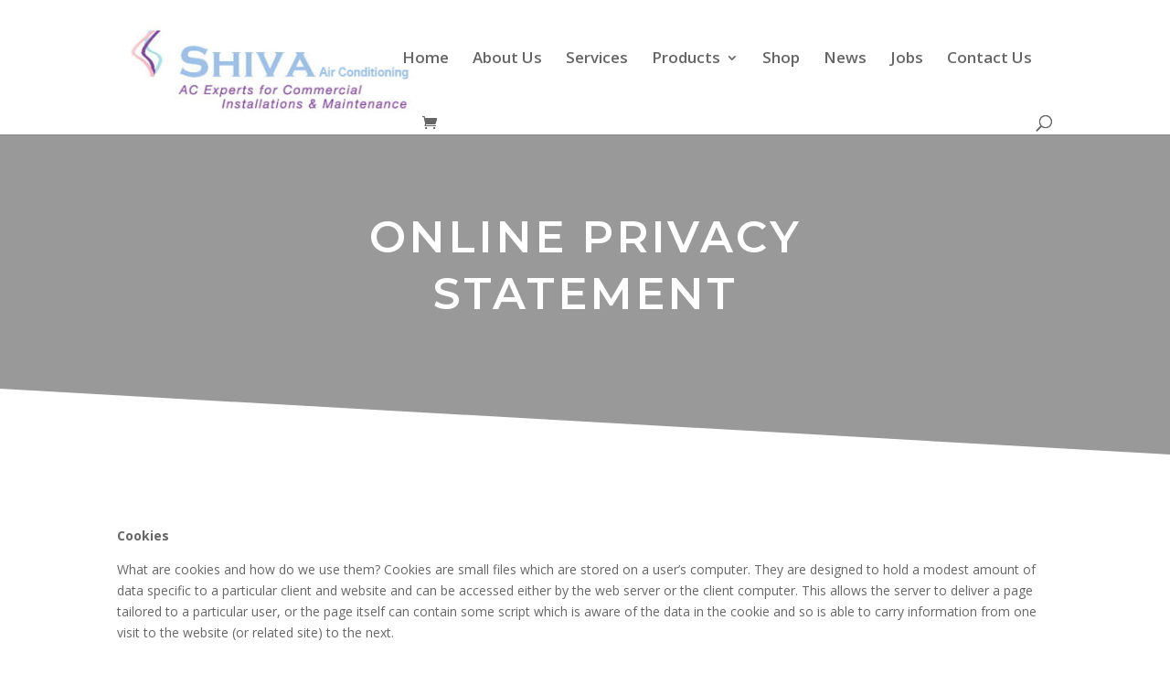

--- FILE ---
content_type: text/html; charset=utf-8
request_url: https://www.google.com/recaptcha/api2/anchor?ar=1&k=6LfirhAhAAAAANHssIxhTlfufVRYZUBjk03D5zrM&co=aHR0cHM6Ly9zaGl2YS5pZTo0NDM.&hl=en&v=naPR4A6FAh-yZLuCX253WaZq&size=invisible&anchor-ms=20000&execute-ms=15000&cb=m48etjn5dtsi
body_size: 44634
content:
<!DOCTYPE HTML><html dir="ltr" lang="en"><head><meta http-equiv="Content-Type" content="text/html; charset=UTF-8">
<meta http-equiv="X-UA-Compatible" content="IE=edge">
<title>reCAPTCHA</title>
<style type="text/css">
/* cyrillic-ext */
@font-face {
  font-family: 'Roboto';
  font-style: normal;
  font-weight: 400;
  src: url(//fonts.gstatic.com/s/roboto/v18/KFOmCnqEu92Fr1Mu72xKKTU1Kvnz.woff2) format('woff2');
  unicode-range: U+0460-052F, U+1C80-1C8A, U+20B4, U+2DE0-2DFF, U+A640-A69F, U+FE2E-FE2F;
}
/* cyrillic */
@font-face {
  font-family: 'Roboto';
  font-style: normal;
  font-weight: 400;
  src: url(//fonts.gstatic.com/s/roboto/v18/KFOmCnqEu92Fr1Mu5mxKKTU1Kvnz.woff2) format('woff2');
  unicode-range: U+0301, U+0400-045F, U+0490-0491, U+04B0-04B1, U+2116;
}
/* greek-ext */
@font-face {
  font-family: 'Roboto';
  font-style: normal;
  font-weight: 400;
  src: url(//fonts.gstatic.com/s/roboto/v18/KFOmCnqEu92Fr1Mu7mxKKTU1Kvnz.woff2) format('woff2');
  unicode-range: U+1F00-1FFF;
}
/* greek */
@font-face {
  font-family: 'Roboto';
  font-style: normal;
  font-weight: 400;
  src: url(//fonts.gstatic.com/s/roboto/v18/KFOmCnqEu92Fr1Mu4WxKKTU1Kvnz.woff2) format('woff2');
  unicode-range: U+0370-0377, U+037A-037F, U+0384-038A, U+038C, U+038E-03A1, U+03A3-03FF;
}
/* vietnamese */
@font-face {
  font-family: 'Roboto';
  font-style: normal;
  font-weight: 400;
  src: url(//fonts.gstatic.com/s/roboto/v18/KFOmCnqEu92Fr1Mu7WxKKTU1Kvnz.woff2) format('woff2');
  unicode-range: U+0102-0103, U+0110-0111, U+0128-0129, U+0168-0169, U+01A0-01A1, U+01AF-01B0, U+0300-0301, U+0303-0304, U+0308-0309, U+0323, U+0329, U+1EA0-1EF9, U+20AB;
}
/* latin-ext */
@font-face {
  font-family: 'Roboto';
  font-style: normal;
  font-weight: 400;
  src: url(//fonts.gstatic.com/s/roboto/v18/KFOmCnqEu92Fr1Mu7GxKKTU1Kvnz.woff2) format('woff2');
  unicode-range: U+0100-02BA, U+02BD-02C5, U+02C7-02CC, U+02CE-02D7, U+02DD-02FF, U+0304, U+0308, U+0329, U+1D00-1DBF, U+1E00-1E9F, U+1EF2-1EFF, U+2020, U+20A0-20AB, U+20AD-20C0, U+2113, U+2C60-2C7F, U+A720-A7FF;
}
/* latin */
@font-face {
  font-family: 'Roboto';
  font-style: normal;
  font-weight: 400;
  src: url(//fonts.gstatic.com/s/roboto/v18/KFOmCnqEu92Fr1Mu4mxKKTU1Kg.woff2) format('woff2');
  unicode-range: U+0000-00FF, U+0131, U+0152-0153, U+02BB-02BC, U+02C6, U+02DA, U+02DC, U+0304, U+0308, U+0329, U+2000-206F, U+20AC, U+2122, U+2191, U+2193, U+2212, U+2215, U+FEFF, U+FFFD;
}
/* cyrillic-ext */
@font-face {
  font-family: 'Roboto';
  font-style: normal;
  font-weight: 500;
  src: url(//fonts.gstatic.com/s/roboto/v18/KFOlCnqEu92Fr1MmEU9fCRc4AMP6lbBP.woff2) format('woff2');
  unicode-range: U+0460-052F, U+1C80-1C8A, U+20B4, U+2DE0-2DFF, U+A640-A69F, U+FE2E-FE2F;
}
/* cyrillic */
@font-face {
  font-family: 'Roboto';
  font-style: normal;
  font-weight: 500;
  src: url(//fonts.gstatic.com/s/roboto/v18/KFOlCnqEu92Fr1MmEU9fABc4AMP6lbBP.woff2) format('woff2');
  unicode-range: U+0301, U+0400-045F, U+0490-0491, U+04B0-04B1, U+2116;
}
/* greek-ext */
@font-face {
  font-family: 'Roboto';
  font-style: normal;
  font-weight: 500;
  src: url(//fonts.gstatic.com/s/roboto/v18/KFOlCnqEu92Fr1MmEU9fCBc4AMP6lbBP.woff2) format('woff2');
  unicode-range: U+1F00-1FFF;
}
/* greek */
@font-face {
  font-family: 'Roboto';
  font-style: normal;
  font-weight: 500;
  src: url(//fonts.gstatic.com/s/roboto/v18/KFOlCnqEu92Fr1MmEU9fBxc4AMP6lbBP.woff2) format('woff2');
  unicode-range: U+0370-0377, U+037A-037F, U+0384-038A, U+038C, U+038E-03A1, U+03A3-03FF;
}
/* vietnamese */
@font-face {
  font-family: 'Roboto';
  font-style: normal;
  font-weight: 500;
  src: url(//fonts.gstatic.com/s/roboto/v18/KFOlCnqEu92Fr1MmEU9fCxc4AMP6lbBP.woff2) format('woff2');
  unicode-range: U+0102-0103, U+0110-0111, U+0128-0129, U+0168-0169, U+01A0-01A1, U+01AF-01B0, U+0300-0301, U+0303-0304, U+0308-0309, U+0323, U+0329, U+1EA0-1EF9, U+20AB;
}
/* latin-ext */
@font-face {
  font-family: 'Roboto';
  font-style: normal;
  font-weight: 500;
  src: url(//fonts.gstatic.com/s/roboto/v18/KFOlCnqEu92Fr1MmEU9fChc4AMP6lbBP.woff2) format('woff2');
  unicode-range: U+0100-02BA, U+02BD-02C5, U+02C7-02CC, U+02CE-02D7, U+02DD-02FF, U+0304, U+0308, U+0329, U+1D00-1DBF, U+1E00-1E9F, U+1EF2-1EFF, U+2020, U+20A0-20AB, U+20AD-20C0, U+2113, U+2C60-2C7F, U+A720-A7FF;
}
/* latin */
@font-face {
  font-family: 'Roboto';
  font-style: normal;
  font-weight: 500;
  src: url(//fonts.gstatic.com/s/roboto/v18/KFOlCnqEu92Fr1MmEU9fBBc4AMP6lQ.woff2) format('woff2');
  unicode-range: U+0000-00FF, U+0131, U+0152-0153, U+02BB-02BC, U+02C6, U+02DA, U+02DC, U+0304, U+0308, U+0329, U+2000-206F, U+20AC, U+2122, U+2191, U+2193, U+2212, U+2215, U+FEFF, U+FFFD;
}
/* cyrillic-ext */
@font-face {
  font-family: 'Roboto';
  font-style: normal;
  font-weight: 900;
  src: url(//fonts.gstatic.com/s/roboto/v18/KFOlCnqEu92Fr1MmYUtfCRc4AMP6lbBP.woff2) format('woff2');
  unicode-range: U+0460-052F, U+1C80-1C8A, U+20B4, U+2DE0-2DFF, U+A640-A69F, U+FE2E-FE2F;
}
/* cyrillic */
@font-face {
  font-family: 'Roboto';
  font-style: normal;
  font-weight: 900;
  src: url(//fonts.gstatic.com/s/roboto/v18/KFOlCnqEu92Fr1MmYUtfABc4AMP6lbBP.woff2) format('woff2');
  unicode-range: U+0301, U+0400-045F, U+0490-0491, U+04B0-04B1, U+2116;
}
/* greek-ext */
@font-face {
  font-family: 'Roboto';
  font-style: normal;
  font-weight: 900;
  src: url(//fonts.gstatic.com/s/roboto/v18/KFOlCnqEu92Fr1MmYUtfCBc4AMP6lbBP.woff2) format('woff2');
  unicode-range: U+1F00-1FFF;
}
/* greek */
@font-face {
  font-family: 'Roboto';
  font-style: normal;
  font-weight: 900;
  src: url(//fonts.gstatic.com/s/roboto/v18/KFOlCnqEu92Fr1MmYUtfBxc4AMP6lbBP.woff2) format('woff2');
  unicode-range: U+0370-0377, U+037A-037F, U+0384-038A, U+038C, U+038E-03A1, U+03A3-03FF;
}
/* vietnamese */
@font-face {
  font-family: 'Roboto';
  font-style: normal;
  font-weight: 900;
  src: url(//fonts.gstatic.com/s/roboto/v18/KFOlCnqEu92Fr1MmYUtfCxc4AMP6lbBP.woff2) format('woff2');
  unicode-range: U+0102-0103, U+0110-0111, U+0128-0129, U+0168-0169, U+01A0-01A1, U+01AF-01B0, U+0300-0301, U+0303-0304, U+0308-0309, U+0323, U+0329, U+1EA0-1EF9, U+20AB;
}
/* latin-ext */
@font-face {
  font-family: 'Roboto';
  font-style: normal;
  font-weight: 900;
  src: url(//fonts.gstatic.com/s/roboto/v18/KFOlCnqEu92Fr1MmYUtfChc4AMP6lbBP.woff2) format('woff2');
  unicode-range: U+0100-02BA, U+02BD-02C5, U+02C7-02CC, U+02CE-02D7, U+02DD-02FF, U+0304, U+0308, U+0329, U+1D00-1DBF, U+1E00-1E9F, U+1EF2-1EFF, U+2020, U+20A0-20AB, U+20AD-20C0, U+2113, U+2C60-2C7F, U+A720-A7FF;
}
/* latin */
@font-face {
  font-family: 'Roboto';
  font-style: normal;
  font-weight: 900;
  src: url(//fonts.gstatic.com/s/roboto/v18/KFOlCnqEu92Fr1MmYUtfBBc4AMP6lQ.woff2) format('woff2');
  unicode-range: U+0000-00FF, U+0131, U+0152-0153, U+02BB-02BC, U+02C6, U+02DA, U+02DC, U+0304, U+0308, U+0329, U+2000-206F, U+20AC, U+2122, U+2191, U+2193, U+2212, U+2215, U+FEFF, U+FFFD;
}

</style>
<link rel="stylesheet" type="text/css" href="https://www.gstatic.com/recaptcha/releases/naPR4A6FAh-yZLuCX253WaZq/styles__ltr.css">
<script nonce="ELn3qoWMQ2HjM7CO0Zzavw" type="text/javascript">window['__recaptcha_api'] = 'https://www.google.com/recaptcha/api2/';</script>
<script type="text/javascript" src="https://www.gstatic.com/recaptcha/releases/naPR4A6FAh-yZLuCX253WaZq/recaptcha__en.js" nonce="ELn3qoWMQ2HjM7CO0Zzavw">
      
    </script></head>
<body><div id="rc-anchor-alert" class="rc-anchor-alert"></div>
<input type="hidden" id="recaptcha-token" value="[base64]">
<script type="text/javascript" nonce="ELn3qoWMQ2HjM7CO0Zzavw">
      recaptcha.anchor.Main.init("[\x22ainput\x22,[\x22bgdata\x22,\x22\x22,\[base64]/cFtiKytdPWs6KGs8MjA0OD9wW2IrK109az4+NnwxOTI6KChrJjY0NTEyKT09NTUyOTYmJnIrMTxXLmxlbmd0aCYmKFcuY2hhckNvZGVBdChyKzEpJjY0NTEyKT09NTYzMjA/[base64]/[base64]/[base64]/[base64]/[base64]/[base64]/[base64]/[base64]/[base64]/[base64]/[base64]/[base64]/[base64]/[base64]\x22,\[base64]\x22,\x22ScK6N8KQw65eM2Uaw5DCol/Cp8OteEPDo1TCq24/w4TDtD12MMKbwpzCjXfCvR5dw6sPwqPCuGHCpxLDsHLDssKeMsOjw5FBQ8O+J1jDssOMw5vDvEwiIsOAwonDj2zCnnhQJ8KXUnTDnsKZfQDCszzDjMKUD8OqwqVFAS3CigDCujp7w7DDjFXDqcOgwrIALApvSglsNg4yIsO6w5sWb3bDh8O6w6/[base64]/CglgMM2IJwplkTsKpd8O4KnJRVsO+KQHDgm3CrzU6AgBgRcOSw7LCiGN2w6gBFFckwpJpfE/CqgvCh8OAV2VEZsOoA8Ofwo03woLCp8KgX0R5w4zCskJuwo0+DMOFeCk+dgYrZcKww4vDqMOpwprCmsOow5lFwpRiWgXDtMK5a1XCnxBrwqFrV8KTwqjCn8KNw5zDkMO8w608wosPw5HDhsKFJ8KpwqLDq1xsYHDCjsOkw6Bsw5kLwq4Awr/[base64]/Ckx/CplwFE3XCl8K2CntXZmF8w4HDi8O1DsOAw7Usw58FI1lncMK1bMKww6LDs8KtLcKFwoouwrDDtw3DtcOqw5jDgmQLw7cWw7LDtMK8J1YTF8ONCsK+f8O5wqtmw78WAznDkEkgTsKlwrgLwoDDpw7CpxLDuSXClsOLwofCrMOueR8OYcOTw6DDpsODw4/Cq8OTLnzCnnXDn8OvdsK7w6VhwrHCu8Orwp5Qw4x5Zz0Dw7fCjMOeNcOIw51IwqvDvWfChzDCuMO4w6HDkMOeZcKSwrc0wqjCu8OYwrE3wrTDjhPDjynDhG0QwofCrknCuBNEbsKBeMOmw5B3w5vDsMO/TsKEI3dfX8ONw4DDsMONw77DucKFw6DDn8KxI8KFEiDCuHjDvcOFwoTCj8OTw6zCpsKiIcOcwp4MfmlTG2jDssKmOcOrwopew5Mow4DDrMK2w4cawpjDt8KZB8OmwoBEw6QRPsOSdkfChl/ClVt5wrTCnsKFOQ3CsHsrHVfCncKxQsOxw5NKw6/[base64]/DhG3DsnrCpMOhw6TCjWsTW1nCqcOQwrFUwox/XcKmPBfCusOcw67CswVIRCrDkMK9w5ouIlzCkMK5wrwZw4DDtcKPTnl4ZsKMw5N2wrnDnsO5KMOXw57CvMKOw5VnXGVxwo/[base64]/CnMO8woZnLsONXcODw5vCjm/CqsObWcKsw7g8wpoEMSIsw6ljwoEdMcOTZMOAa2ZOwqjDh8O8wo/CvMOYCcObw5vDnsOIV8KfOmHDhi/DhC/Cq0LDoMODwo3DrMOtw6XCuA5kBQ4FcMKYw6zCgjZ4wqBmXiPDvxDDksO6woDCrhLDuUvCn8Kww5PDpMKjw6rDjQgEX8OKWcKeJRrDrgXDvFLDgMOuVhTCmCVxwo54w7LCiMKrAntOwoQVw4/CoEzDr3nDmTTDicOLUyTCrUcNFm4Bw5FJw63CqMOSeD14w44UeH4cSGtVATHDqMKMwqHDl3vDjXNmGD1iw7rDjEXDvybCgsKROnXDmcKBWDbClsKxNzUoLzhaFVxaFnDDsQtvwrlgwpUrG8K/RMKbwoHCrA9cKsKHZiHDqcO5woXDg8Oew5HDvcOvw5/CqAjDo8O+a8OAwopHwpjCikPDrwLDvkAvw7FzY8ODE0zDusKnw4VxfcKmRUTClA5Fw7HDjcOqEMKpwrhhWcOGw758I8Oww4ENVsKPA8OWPXspwpfCvxPDkcOrc8KIwp/[base64]/DjFHCjTV0w4TDhyZCPUYVw65sw73DtcK5C8KTw5jClMKqCcOVEMOiwp0gw47Chgl8wqhYw7BPPsOQw5LCsMOjYVfCjcOLwoZTFsK9wr/ChMK1UcOEwo15QW/DqFt3worCiTrDhcKhC8OcAkNKw5vCgX4OwodqFcK3ClDCtMK+wqJywpzCiMK/VcO5wq8AH8K3HMOZw4c/w4EBw6fCjsOHwoUOw6rDrcKlwovDnMKMMcOqw7IRZUxRbsKFZmPCvEzDpS3Dr8KQJUgLwq1Mwq9Sw5bCiypjw63CkcKOwpILEsONwr/[base64]/DsA0qw7HCoWLDoWo1w7ckYydXXTV7w7NOPz91w63DghBwJcO/HMK/CyEMEDLDhcOpw7t3wo/Coj0ewqPDtQppHMOIe8KYZw3Ck2nDmMOqB8KNwq3Ds8OTHsKaU8KXHx8lw6FcwobCjhwVdsO+wo0hwq7ChcKONwTDjcOswpl6Lj7CuAZKw6zDvXPDkMOSCMOSW8OjUsOvKj7DgUEPC8KLSMOHw7DDpWdydsOtwoB0FCjCvcOAwq7Ds8OqFUNDwq/CrwHDkgBgw451w58awoTCgDQcw7gswpRUw5LCuMKCwrF5NQMvHl4iHVrCtmbCqMO/wo9kw4EWPcOHwpZnHDBew5lew5zDhsO0wrtNHzjDj8K9FsOJQ8KEw7/CisOZBljDkw8AFsKxXMOPwqjCnlkxcT08BsKYQcKBAsObwqBowoLDjcKXdCDDg8OUwolVw48dw5rDkh0Pw49DdVpow5LChx4mIHomw6DDnFZIZkjDp8OYVhjDhMO/[base64]/DvcOOecOjVMOiw6VvwrYTFmJQesO/DsOVwrcRZlo5PQs6O8O2aHxQXlXDu8OXwoI9w44yChTCv8Kee8OXAcO9w6fDqMKyDA01w7PCmwR+wqttNcKdaMKWwonCi0fCkcONKsKXwpEcEFzDh8OWwrt5w4cAw7PCmsOfZsKfVQFAb8KIw6/CnMOdwqYPdMOLw4XClsKpQ0d+a8K0wr02wrA8S8K0w78qw7QcTMOkw4M7wo1BEMKewqBsw4TDrgLCrnrChsKJwrEBwrbDgTfDsXFwV8KWw6JvwoDCjcKZw5nCmXrCk8KPw75ZSxTCk8OewqDCgVfDtcO5wq3DmBfDl8KcUsOHUTYYGF/DkTfCosKEdcKAIcKvYFc0VRU/w48Cw73DtsKTH8OtUMKYw5wvAhJ5woUBJwHDuT9hRmLCtSXCssKvwrTDq8Obw6cOGQzDtsOUw6TDtmcVwpcrDcKAwqbDiRnCjn9ROsOcwqU+P1oJDcOdB8KgKGzDtgzCuBgWwpbCoGV7wpvDj1Eow6vDkRo5Cik3DSLDlsKaCAp4ccKNIxArwqNtBxoJRm9/MT8aw5rDmsK7wqbDiG3Dsy5qwqB/w7TCh17Cs8Ovw6AwRgxKIMOPw6fDpFNNw7/CksKaDHvDnMOkAsKiwqRVwq7Cpnpdb3EJDXvCu3pkAsOrwoUKw6hWwqY1wrHCvsKewptuRk5JFMKkwp0SLMKucMOpNjTDgFQYw6vCk3PDlMKVdzLDpMO/w5DDtVIRwoTDmsKuXcOnwovDgGI+EDDCuMKLw4TCvcKZOSwLeBUrXsOzwo7CqMKqw57Cl1rDmBXDtMOHw7TDhQ40WsKURMKlXVVWRcKkw7w8woZKR3fDpMOLEjNREsKUwpXCszRnw79HCl8FG0bCmE/DlsKuw4fDpcOvOCvDt8KrwojDrsOsKw9qIUbCu8OnRHXCiFw1wpdTw6pfPVPDtMORwp1WXWk6DcK3w7tvNsKcw7xKMm5CIyLCgVErfcOJwpd9woDCg3rCo8ORwrV9SsKrOmNfFXwawrbDrMOpUMOsw6fDrjkIc0/CgWolwppuw6nDlUxAUiVUwo/CsAUxdn9nIsO8AsOaw4waw4nCnCDDnWJHw5/[base64]/CqwnDox1qG8O7wofChMK+w43DlMOhw67DtcK/w4HCgsKbw6tPw4Z2LMORbMKUw5cZw6PCt19qKVcyNMO6DTRAYsKDbRjDhmM/a1Qrw5/ChMOjw7DCkMKIa8OmX8OcemVbwpF7wr7Cnkk/YMKffmDDmyXCisKyZF3Ci8K7c8OXcBoaAcO/GMKMIGTDlD49wqwywpUAfMOiw4nCrMKSwo3CpsODw7BcwrdCw7PDn3zDl8OnwpfCkxHCkMO0wpRMUcO6DT3CrcOXCsK9S8KhwqrDuRLCj8K7LsK6J1k3w4DDvcKdw7YyJcKJw7HCsBDDk8K7AMKGw4NSw4vCgcO0wpnCthE2w6Egw7PDmcOqPcKow73CqcKNQMOHFFZ/[base64]/DjHLDvsO/MsKdcg7Dl8KMIcOIwpPChR3CocKIYMK2S3nCrD/DrsKuDyzCnwDDnMKkTsK/C28hbHpsOzPCqMKuw4oywol5OgNHw4TCm8Kyw6bDocKxw4HCrms/AcOtEQbCmiZDw5zCg8OvFcOHw6jDuxPCksKJwrJbDMK9wqbDr8O4RCkcbcOWw6rCvXlaYEFkw6HDocKRw5JLdDPCs8KSw6DDqMKpwpvCiz8bw5V5w77DhU7DocOnbGpQJXJHwr9EYMKRw6R0fkHDssKTwp/[base64]/DvhjDvsKMw6PDksO7IQNNw4NIw6gmdsK+FcONwqPCmkl7w4zDkjd0w77DmH3CplgGwo8HZMOhRMKxwqUNHxbDlxMWL8KCXjDCuMKQw6tfwo5qw4oMwrzDvMKWw4vDhHvDmExBHcOuR3ZKQBbDkGURwo7CpA/CocOsJgIrw70SPmd0w5vCjMKsDknCi20FCsOvJsK/L8K0ZMOawqhyw7/CjBQPGEfCjn/CslPCnWRFfcK/[base64]/SMK3w712wqwXKlJ0woMnwo7Dg8Kcw6jCmW84fcKkw6nCqWh1wrjDlsObe8ObRFDCnQ/Dv3jCoMKDUWnDgsOeTsKDw5xbWyAYSinDv8KbHjHDkGArIy5GCFLCrTPDgMKvGMONIMKmfULDly/[base64]/DgMK4DMKyKGVFBsK8w612Y8OOw4NDwrnCtA7CnsObS3jCmBDDn0nDpsOsw7t4YcONwoPDusOYccO8w7PDkcOowoV/wpfDpMKuCmppw5bDhiY7Vw/[base64]/BcOofsO8w4IGNMOSfWbDp8K1w7bDkMK6Q1zDpkguT8KwK0bDs8Osw4cZwqtsIiknWMK7K8K+w6zCpcONw4rCgMO7w4vClVvDqMK/[base64]/[base64]/[base64]/CvD3Cp0JwARYrBVLCu8O9BMKbdsOiw7PCrT/[base64]/Du3rDr8KzwrPCnCDDpCfDkSjDrMKEw5jDj8OIDcKBw5sYM8KkQsOmBcKgB8K/w5saw4pOw4vDhsKWw5pjCcKAw4bDomp2T8OWw6JewrN0w61bw4g0fcOXCMOsN8KpIQs8RRt8JgHDswXDlsOdBsObwo1dbC0iEMOZwrXDpTPDl0RUJcKow67Dg8OCw5vDs8KmNcOhw5LDpSjCtMO/worDs0gPKMOuwpVzw5wfw7lTwrc5wrVpw4dQGEBvMMOTXsOYw4EcfcK2wpHDtsKDwrXDi8K4BMKANxnDqcKXTiFBCcOeUSPCvMO8O8KIQyZbU8O7XXgFwqLCvx8nEMKNwqc1wrjCssK8wqfCvcKew67CuTnCoX7CkcKRDzIcYwR/wojDk2zDvUXCjwPCmMKyw5Q0wok6w5J+WGkBei/Dq1IvwrYiw4pww5/DgSfDvybDqMO2ME9Lw7LDmMOXw6DCpi/DpcK2EMOmw4NCwqEgZjc2XMKww67Dh8OdwofCmcKwFsOJalfCtQRBw7rCmsO7K8Kiw4pDw5p9GsOQwoFPb0HDp8ORw7VBTMOFHgbCtsOdfX4uUUI5HX/[base64]/Cnxswwr94NsKXwozCtMOma3Uwwp8iMcO3ecKmw7kpZDvDg0I4w53CrMKsbF00dlrCs8KROsOfwpLCiMKmOcKfw6IPNsOrJCnDu1zCrMKwT8O3w7/DmMKFwpNbTSYSw65eWBjDt8Ofw7JOGC/DozfCs8KVwoBmayoEw43CmTAqwocbfSHDncOuw5rCvmkLw4FvwoDChBXDuAZ9w7DDoGzCmsKmw41HasKwwr7CmX3CikbDocKYwpISS0shw5svwpMzTMK4HMOTwoPDtybDkELDgcKKVgAzRcK/woHDucOzwrLCucKHHB4iWzjDpyHDgcK9Y1VQWMKJIsKgw5fCm8O6bcKHw4o/PcKKwo1ePcOxw5XDsRpmwojDuMKzZ8Ofw4VqwpZMw6fCmMODZ8K9wpAEw7HDtcOKBHfClAhBw6TCsMKCXyXCghDCnsKsfMOyCjbDiMKrU8O/[base64]/Cq1PCggrDrMOwIMKhwr7DrSrDvsOXwqvDhXZBLsKEDMK7w4XDk2nCqMK6X8K3w7DCosKcJHBxwpzClHnDmAjDkkxke8OZX2k3GcKbw5/CjcO/TG7CnS/DmALCkMK4w6dUwpdic8ODw5TDucOQw7Etw5ppH8KVN0d/wrJ3el7DocOdU8O4woXDim4OPwnDhBHDn8OOw57CvsOpwqzDuDU7w4HDj17Dl8O0wq5PwpXCgT4XZ8KnOcOvw4LCosOOchbClEh/[base64]/Cu3YFw5nDthFCwrI0w5/CgS3DimZmCcK0w6RMasKuG8KwM8KOw7IGwoDCrVDCj8OmEw4SEjfDk2/[base64]/DqyvDh2TCksO0wqxNwpvDuMOvP1PDqDzCmsK8JAzCu1TDtsK/w50EFsKVBk9kw4TCnk/CigvDu8O0AsO5wrbDujsocXnChzbDmnnCliczezHCuMOnwoEKw4LDvcK1eyHCmjtGaVvDsMKVwpDDhlzDu8OHPQbDjMOBXX8Sw6lUw4/Dl8KqQ3rCmsOnCRkuX8KED1bDvkHDpsOzTXzCtysRBMKQwr/CtsKlesOVw6TCvlgQwo1Mwoc0CznCucK6NsKrw6l7BmRcBzs9KsKsLAZ5DwTDmQAKPjgvw5fCqz/[base64]/[base64]/CtiI6w7fDl2hGw7dJK39gw7XCm8OtbXXDtcKdEcOsbcKzVsOBw6PCilnCjsK9A8O4C0rDrTrCnMOPw4jCkiRLf8OXwoJ0G3F7f0nCqFgxb8KzwrhbwpElak/ClXnDp01iwrURw7DDncORwqzDvsO/LAhCwpY/XsK5f3AzBwfDmVpKRjB/wqowT2dHeU5eaUkUFzASw6xGBV3CtcOzWsOzwonDsgDDusOhPMOmZlNnwpDDmMKfXRoSwrYBacKHw4/CngDDjsKUWSHCpcK3wq/DhsOTw54OwprCqcOgeVgKw57CtzTCh0HCgGQIVRgFSw8WwrnCgMOmw706wrfCtsKXMHHDm8K9fhDCqw3DjjbDswRSw6Qqw5XCvAkww73Crh5DGFXCoHQdSE/DkD0Hw6bCq8OrH8OUwpXCtcKcb8K5GMOfwrlgw7c8w7XDmRDCgVEywoPCkhUawqXCsCbDi8OnP8O9fXhvA8OUKTkfw5zCo8OUw6IDHcKsR2rCiT3DkizCjcKQE1dzc8O/wpHCsQPCu8Kjwp7DmGJtcWDCj8Oxw5vClMO/wpHDvB9fwpDCjcOxwrVUwqEpw44rCFE6w6HClMKAH1zCqMO9QyvDoGXDkcK8A24wwqIiw44cw49Gw5rChh4jw5dZJ8OXwrFpwqXDuQYtc8KJwoDCuMOkHcOgLBJVdHU8XC/CiMORU8O0F8ORw5guZMKxFMO1ZcKAHMKMworCnQrDgBhBWQfCsMKrTjHDh8OLw4bCjMOBWnTDgcO5VwtdRVnDkWRew7XChcKuacOBScOcw6DDsDbCjnZ5wr3DrcKwATvDrEMBUT/Djl0VEWFsWUXDhG54wrpNwpw5eFZFw6k5bcKCU8OSd8O0wr7CqMKuwoTClWHCnANgw7pIw74/NiXCl2jCoxAKCMO9wrgOHCzDj8OLQcK9OcORYsKwFMO/[base64]/bMKrS8K/[base64]/ChMKKwqfCmHfCqMKRw59fGcKmAMKnwowdw43DoMOZZMKzw6FPw4Yyw54aV1zDqzIYwq0ww4x1wp/DvsO7NcOEwpPDoAwPw5Y/esOMSnrCizN3wrgAIk43w57CulAPRsKNZsKIZMKLOcOWcWbCg1fDicOMPMOXLA/CpVrDo8KbLcO4w5FSV8KvU8Kzw73Dp8OnwpAoOMKTwqfDjH7Cl8Otwp3CisK1HFQfCy7DrUvDiQgFIsKKODHCt8Kfw6EVaQFHwoTDu8KlQT/Dp2RNw7bDiQp8L8OvfsO8wp4TwqoOZSAvwqPCrQPChcKCKUoIRxoaOzvChcOiERrDtzLCm2MeQsOsw7fCncKpIQZlw60Xwr3ClGsMO03DrQ4Lwq8jwpBod0gcKMOxwrTCvMK2wpNhwqfDtMKsNy/[base64]/w6c3G8KuW2piwqDCssKtdsO5wr9VNToISsOaEUzCiwcswp/DgMOHHXPCthvCv8OPIMK0TcKmW8OYwpnCglcbwqofwqbDgCrCvMO+HcOKwqHDmcOow7o3w4B8wp49MSzCmcK1O8KjAsONWE3DpljDpcKywpXDsEYJwrZfw4jCusOzwqh+wrbCpcKCW8KyVcKKF8K+ZHXDt1x/wofDk2QVWTHDpcOZWHxVZMOAMcOxw4JcWHnDvcKkJ8OVXDXDjh/Cq8KIw5nDvkRJwrgEwrF9w5rCogPCpcKEJTwPwoA4wqTDv8K2wqnCt8OmwpxswoTCkMKYwonDo8KEwrfDqj3Cv2FoCzomw6/Ds8Ogw7EQbGoKdDTDqQ84JcKTw7c8w6rDnMKlw4/DicOdw6BZw6NbE8K/wqUDw5BJDcOkwo/Col/[base64]/CoHZVHm/DjsOvMcOtKlYLbsOqQVfDlsOFX8K+wqTCtcO2HsKuw5fDjT3DpinCsBrChsOQw4rDu8KhMEs2XldcFU/Dh8Ouw5rDs8KCwqLDsMKIHcKrT2oxXGtswrcKecOecxrDrMKawqIkw6zCmRo9wrPCtsO1wrnDliLDncODw4fDqMO/[base64]/[base64]/w70Iw6XChMOOwpLDoMK7wr8pf2/CmEnDn8O1D3rCn8KZw7/DimnDoRrCtcKcwq9BN8OvcsO3w7fCgQjDn0t8w57DocOMasO/w73Co8O6w5R1R8Kuw4jDs8KRIsKKwrcNWsORU1zDhcKow6rDhhw6w5/[base64]/[base64]/w7Amw4rCkhsIwrV/wo5Ww6k1w6Z4w47CvsOpFkjCt1JzwpBVKhk5woPDn8OtQMKXcGXDrsKEJcKFwrnDuMOkF8Kaw7LDm8OwwrBuw70VDMKuwpU1wpVFQXhKbC1AAcKOP1jDtsKbZsOCasKQw7JXw6ZySiIYYMORwofDniEdFcKpw7rCo8OJwojDhy9twr/[base64]/IynCjAAcbW1mGBvCjSEWYz7DmDbDuFpDwp/CiWhnw6XCosKoS1ZRwpbCisKNw7JHw4Fiw7xUcMO3wqHCqjbCm0LCnWVPw4TDtmfDh8KPwrc4woAvZsKSwr7Di8OFwrE8w5cHwoXDhRHCp0Z/[base64]/[base64]/CisORcsOlcgPDiGgww68QD8Opw53DpMOOwpQqwoMGGHTDrCPCp2DDonfCmR5OwodVWTo2E2hmw5JIX8KNwovDoXLCuMOpBUXDhynCggbCnUlzNkAmYW0Xw7VwI8Khd8Odw6xwWFfCq8O9w5XDjjfCtsO/CycSDCvDi8KTwoAYw5ggwonDpEFjUsK4OcKZak/Cnl8cwq7DlsOewrErwoFEWsOVw7pWw5cowrEEUMK8wrXDnMO6NsKsDD3CkDlkwrLCsAHDrsKJwrcUH8KDwr/ClAw5Q3vDrz9+DE/[base64]/[base64]/[base64]/DgcKCwqMvPMOXw7fDnE3Dq0vCpDosbsOPdMOzUMKXBD0PCndIwrEEwrbDtUgDQ8OPw7XDgMKLwp42dsOqNcKFw4g9w44wJMKdwqXDjSTDjBbCksOiRCfCtsKVE8KTworChncCBVHDtzTCoMOvw6VmNMO7aMKxwr1NwpJJZ3rCtcOlM8KvHB5+w5TDolBaw5ZRfl/CszBQw6RQwrVawoIyTSDDnh7Cq8O7wqbCqcODw6bCnmPChsOhwrd+w5Flw480esK8OMO3YsKURizCpcONw53DkxrCpsKAw54vw4rCoHrDrsK4wpnDnsKDwq7Cm8OiUsKwKsOUekoJwq0Mw5hyBFLCimHCiWDCr8O/w7sKeMOpTGEXwq8VAcORQzgFw4LCpMKLw6bCnsOOw7wOQ8OHwo7DjwPDhsOOcMOvdR3CoMOKWRbCgsKuw55Ywr3CusOQwoIPGiLCu8OXUSMcw4HCnQBgw47DkBJxcWoCw6UIwrdHNcO9WETDnG7CnMOcwo/[base64]/DhcKRI8OSH3JRw4jDqcKlJMK7wrlHw75Ow53CjnzCsE46Iy/Cg8KzQcKjwoMSworDuiPDhEkwwpHCuX7CqsKJA1BqRQdcMG7DtVNEwrPDh0/Dv8OMw47Dii7Ch8OwXsKGw53Cj8O1AcKLLSXDt3dxe8OkHx/Dj8OvZcK6PcKOw4LCnMKzwporworCglbDhTQsJShbSVnCknTDgcKJSMOuw5zCicK8wqLCmcOWwoNtelIOH0QlXGAIY8Oawq/ChA7DgHUxwrlrw63Cg8Kcw74Uw5PCm8KTaywzw55ec8KuAwDDtMOULsKNSwtJw57CigTDlsKwbTtoOsOAwrPClAIswr3Cp8OMw590wrvCogJTSsK1VMOdQWfDoMKHBmhXwo5FZsOJJhjDoV1Rw6AlwogGw5J9Gw/DrQbClWzCshfDp2vDm8KRBiZ2VjQ8wr7CrHU1w6bClsOow78IwrPDvsOKVn8pw5BFwqpXXMKvKnnCtlvDksKRZUtQMX/[base64]/DkmjCnzwiwpDCrmXDoy1XGsOtMMOowrDCoDPCnRrDn8Obw7w8w550WcOIw7pCwqg4IMKyw74tUMOBSUJBN8OjJ8ODbhoQw7k7wqvCk8OvwrRjw6nCqzbDpRt6YQ7CkgnDscK8w41ewpjDiSTCigM7woHCncKgw6/CqyIwwo7CoFLCg8K7BsKOw5vDgsK9woPDh1QTwo5XwoPCm8OEG8KCwoPCmT4vVAF9U8OqwrxNRgwhwodcScKkw6/CvMKrNAXDiMOhacKVWcKpFkU2wojCrsKxbnHCtsKpNE7CssK8e8KIwqgzfSXCqMKMwqTDscOQYcKfw6ESw5BaDCc/[base64]/Dt1JiF8O/OU5Rw6tQw5bCimbCnh/DtmzCl8OHwr1Qw7dXwo/CuMOrX8OPeTrCoMKEwo0Nw5huw59+w6tDw6g1wodIw7wBKBh7w7s5CUEMWRfCjTsxwp/DscKSw6zCkMK8cMOYFMOew5NUwopNT3HDjRYTMnkjwrnCoAM/w4nCisKrw4Q/SH1qwp7Cq8K1TlrCrcKlLcKjBDXDqkw2KzfDgsOuTk5/YcKAD23DqsO2FsKmUzbDmHI+w4bDgcOtP8OMwpPDiw/CqsKcSVbChRNYw7sjwqhGwpgEbMOMAFQWXj46woICNWnDpsKdQcKHwqHDt8KdwqJ8BgDDhEDDpHl4RQvDqsOIbMKtwq4QccKwMcORWsKZwpg/YSYMKCDCjcKFwqo/wrvChMKbw5gvwqhkw5dpHMKXw6M9QsO5w6wkAEnDkRFVMBrCnnfCrFkDw5/CjB7Do8K0w4/CoBBNEMKufjAMTsOGBsOBwonDl8KAw4oywrrDqcK2EkbDjxNowoLDii1mccKiwptbwqXCsTjCrlpaLiY5w7/CmsOHw5l0wqJ+w5fDgMOqBSbDsMKlwp81wokhTMO1bEjCnMKnwqDCtsO3wpvDoUQiw5zDmD0UwrAKQj7CusO0NwBSQWQSasODQMOGDjcjNcKXwqfDsnRLwqQ/AUfDl2EGw6HCrVrDlMKIN0Zww7bCmyRRwrvCviBoYnvDox/[base64]/CnMOWenXCsnzCrcO2XxESw5hnwqh8KcKOARo7wrjCt8OHw64IAAckSMKXTsKhdMKlfDxxw55gw7x/R8KMdMOrD8OFZ8Oww4hxw4PCtsK5w7jDtkU6E8KMwoFKw77DksKfwrE2wrBSJ1l8bMOHw7wUw70mSi7DvlPCqcOwZDTDrMKVwqjCkT/[base64]/[base64]/KA9Jw6RRWUABwpV9DsKibcOJwovDsHLDl8OFwo3DtcKswpBAbwXDuU5IwpMgNsOIwo7Cp3F4HTzChsK4O8OtKQ1zw4vCvU7Ck2hAwrxhw4/CmsOfFyx2Og8JXMOBVMK2XsK3w7vCqcO7wosVwpUJfnDCoMOjeSAcwrnCtcKqQBs6GcKbAGrDvEwjwp0/H8Ozw54cwrlYG3teLB0xw5AtcMKjw7rDiHkycTjCmMK/Y0TCvcOIwo1PISR8HFDDrWLCg8K/w7jDpMKrJMOkw4Qww4bCm8OLI8OXUMOrAkczw75QKcKbwpVSw4DChH/CuMKfAcK5wo7CsULDuE/CjsKCO3ptw7gyVT7DsHLDkgHDtsKUFnFrwqDDo0/DrMOgw7jDncKnDCsJfsO6wpfCgALDksKLLkVfw78GwojCgVzDtVpcM8OkwqPChsO4I2HDl8KCHzzDt8OeECDCtsOLGlzDgGdpK8K3HsKYwpfCpsOfw4fCsm3DmcOawotBAsOTwrFYwoHCh1PCuyfDqcK7OybDozTDkcOyc3/DgMOBw5/CnGl8ecOOZAfDpMKMZ8OrJ8Ovw78gw4JDwp3CtsOiw5nCicKvw5l/wr7CucOkwrfDpk/Dp2FEKQhrUQ12w4tQJ8OKwq1ewqDDkj4hB3DCgXYow7xdwr19w7PCnxTCmmlcw47DoWYwwq7DsD/DuUdswoV/w5Q7w4ASaHLClsK3UMO3wp/Cu8OnwrxWwo1uLBIfDDEzQU3CqEIYXcOhwqvCsFYKBVjDvAcIfcKGw5zDqsKqc8Oxw4hGw5QEwrPChTIyw4oEeAw1WHxNbMOsLMOyw7NewrvDssOswpV3EsO9wqhZE8Ogwos4ISQZwrlgw7HCgcO4LMOaw6zDisO5w6XDicOId0cPHCDCkgggH8OWw5jDrh/DjijDsAbCscOLwociPGfDjmrDscKNSMOkw4Q8w4sXw7/DscO7wp8wRmTCqkxcNBlbwpDDlMK3EsOywrHCriFRwo4JBGfDs8O2QsOia8Kpf8OTwqXClXdzw4bCvcKpwqxvwpfCogPDisK2csK8w4QlwrXCmQTCoUMRaS7Cm8KFw7piSQXClm3DicKrWEjDtSg8OSvDvA7DhsOBw5AbaShiVcOxwp/DoWRSwrbCgsKnw7QUwrZlw44Twq1mNMKew6jDisOYw611DiFFasK/fU3CnMK+BMKTw7gzw48Sw6tPRk4Gw6LCr8OXw4zCtVUywodKwph9wrk1wpPCrx/CgwvDtsKQFgvChMOsVljCm8KTHGbDg8OdaHVUemlqwrDDtAwSwpMXw6pow4cLw7lncCXCpGoRNcOtw5bCtsKLQsKWTRzDnkA0wr0CwqfCtsOoQW5xw7XCncKfEW3Dv8KJw4TCnkDDqcKNwrkiMMKRwo9lTD/CpMKfw4PCjgzClizDicKVClDCq8OlcHTDiMKsw40dwr/CjjhZwrDDqE3Dvy7DkcOxw73DkV8xw6TDvsKuwqPDt1rCh8KGw6zDr8OGccKhHQwaG8ODY1daM0d7w4Bkw4rDqR3CglzDvcOUCQLDmhvClcOIIsKiwpXDvMOZw5EXw5HDin3ChkQdcUkRwq7DijPDhsOBw4vCt8KUWMOGw7ocFDtLwpESBB1cVxN/JMOdOz7DqsKRaS4Dwrgpw47Dn8K5QsK7YBrCvzUfw6kscUDCmiZAQ8Oyw7jCk2/[base64]/woQJwqB2XsOjQMOZWxsXw4kewrjDjsKudgjCh8Kqwr7DjSwDOcOJOV4sPMORSDXCosO6PMKiScKoNXbDly/DqsKQWU16a1B0wooeZS0tw5jCnxDCtRHDvwrCkC9xDcOeP20gwoZUwqTDvsKsw6LCnsKqDR4Jw7PDmAZqw4pMbA1BEhLCnQTCslzCvcOIwokew7vDl8O7w5IQBUYoVMK7w7rDjRnCqlbCscO8EcK+wqPCsyXCg8KbL8Kmw4I0IEEUX8KawrZKBRDCqsOqNsK7wp/Dpmo8ATjDsQI4wrtpw7PDsAPCjRExwpzDvMKnw6UIwqnCl0gaecOYKEUFwpRpQ8KjfyXDgcK1bBXCp2Qdwo1ueMKWNMOxw7hja8KgVybDgGd6wrkSw6xNVCYQZMK4dcK9wrpOfsOaTMOlY3kGwqvDlUHDsMKvwo9SCkoDYD8Jw7/DnMOYw47Ch8OMfnjDp0lBdMKSw5AhX8OGw4fCiTwCw5zCssK1MC4Mwqs1WcOcN8Kbw4huNhHDlV56MMO8WArChsKKX8KoaGDDs2rDnMO/[base64]/CjcKADcKWI1nDqgUmbsKaw50Awq5swqxpw79SwoDCvC9fU8KMN8OYwos1wonDuMOYLsKZQxjDjcKrwozClsKzwqkdAMKlw6LCvgomX8OewoAADDdTW8OSw4xEMyA1wowiwrgwwprDiMO0wpZyw4FVwo3CvyB/C8KIwqLCusKjw6fDvBbCtMK+MUoHw5kSNcKdw7d8Lk/DjELCuksLworDvzvCoGTCjcKfYsOzwrFZwp/[base64]/DrcKFLsO7w7VkaQfDmA/CiAfCmkACVRfCjnDDgMKXUlkdwpJhwpTCnWdsSSYYEsKBGwXCjcO5f8OgwpREXsOLwpBpwr/Dt8Opw4pew6Efw4ZETMKKw7ZvJADDpX5EwogmwqzCpsOcGEgzSsOyTBXDg3jDjgxgWmgBwqBew5nCjA7DpXPDjkoqw5TChmfDkzFwwokww4DDiQ/DicOnw6ViERU+NcOGw4DCvcOpw6vDiMOBwpjCuGd6RcOnw6Qhw4rDr8Kzcm58wr7ClF0jZsKTwqbCmcODAsOdwr8vDMO5AcO0cnFTwpAeDcOyw4fDgTTCpcORcTUDd2A6w7HCnTINwqzDti0MU8Kjwp1HSMOIw53Dm1nDisOvworDukt/BSnDqsKcOl/DlmNkJyLCncOJwoPDh8Obw7fCpzLDgMOADB/[base64]/wrFmw6tnOmcPIwVcw4vClSHCrgZkEBFBw5YxURQ/W8OND35bw44CETwowqcoecKxfsKfWBXDpGLDs8KVwrLCqmXCr8OsYCQ4JTrCs8KXw5fDvcO6XMOJOsKMwrDCqUfCuMKFJEnCgMKIEMO0wqjDssOcWQ7CsDPDuT3DhMOmQMOSRsOxXMOMwqtwG8Olwo/[base64]/Di8OBDsObw5/CikEnwofCgMOvwonChsK8wrHDgH0OAcOyBH5ywqDDssK2w7vDtsOEwo/Cq8KSwqUwwpxdVMKyw7/CkQIKW1c1w44lUcOCwp7CicKmwq5wwr3ClsOdV8OVwrnCiMOQVXPDqcKIwr40w7U2w4pcW3EXwotQM2l0NcKyd2/[base64]/CssOnRxbCh8K6J8OXw43DnsK9wp0Xw6w0HXbDrcKgIQvDmxPClRUFbF8vX8OKw5fDsklkN1TDgsKHLcOTGsKUHmUoQ2NuPSXDljfDrMKww43DnsKhwpdPwqbDkV/Cm1zCnVvCjMKRw57CtMOWw6IpwrEseCJJdAl0w7jDohzDtiDCkHzDo8KSPC5pQ1pww5gOwqpVS8K0w5l5Q3XCt8K+w6/CgsKGcsKfT8Kpw7fDkcKYwrfDii/Cv8O6w7zDrcKMJEY2w4nCqMORw6XDvhllw7vDs8K4w4XCgg0ow7tYBMKPSyDCgMKxw5wuZ8OHOxzDgCFiKR18O8KTw4plPRTDmmnChgNxP105QDXDiMOlw5jCvmzCuAotdAl1wokKLV8FwobCjMKJwoVmw7h8w7XDmsOnwqAsw4sQwoLDgQzCumrDlA\\u003d\\u003d\x22],null,[\x22conf\x22,null,\x226LfirhAhAAAAANHssIxhTlfufVRYZUBjk03D5zrM\x22,0,null,null,null,0,[21,125,63,73,95,87,41,43,42,83,102,105,109,121],[7241176,530],0,null,null,null,null,0,null,0,null,700,1,null,0,\x22CvkBEg8I8ajhFRgAOgZUOU5CNWISDwjmjuIVGAA6BlFCb29IYxIPCJrO4xUYAToGcWNKRTNkEg8I8M3jFRgBOgZmSVZJaGISDwjiyqA3GAE6BmdMTkNIYxIPCN6/tzcYADoGZWF6dTZkEg8I2NKBMhgAOgZBcTc3dmYSDgi45ZQyGAE6BVFCT0QwEg8I0tuVNxgAOgZmZmFXQWUSDwiV2JQyGAA6BlBxNjBuZBIPCMXziDcYADoGYVhvaWFjEg8IjcqGMhgBOgZPd040dGYSDgiK/Yg3GAA6BU1mSUk0GhwIAxIYHRG78OQ3DrceDv++pQYZxJ0JGZzijAIZ\x22,0,0,null,null,1,null,0,1],\x22https://shiva.ie:443\x22,null,[3,1,1],null,null,null,1,3600,[\x22https://www.google.com/intl/en/policies/privacy/\x22,\x22https://www.google.com/intl/en/policies/terms/\x22],\x22erX0ZagQwht2aPZ9HpJo64M/s4BlIcIwrnaGjOLQXgk\\u003d\x22,1,0,null,1,1762278592930,0,0,[40],null,[1,100,147],\x22RC-qudYzAcfzRZxAg\x22,null,null,null,null,null,\x220dAFcWeA6GMyVUErjV3XNwYZl1Y2ffKb4j2TpPg8Jg3II9Uug6_il1PVXGOrdKFmCeGQL8r8EYK9yvqvYutOuZSsfD3B7_Bu4hFg\x22,1762361392810]");
    </script></body></html>